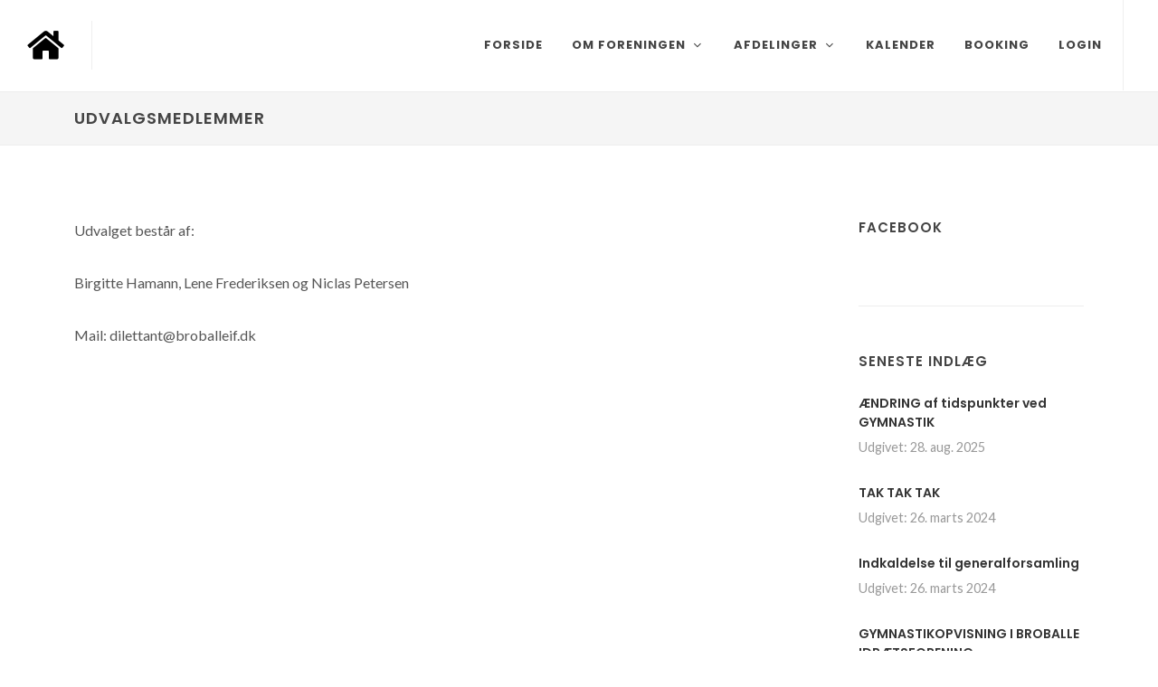

--- FILE ---
content_type: text/html; charset=UTF-8
request_url: https://broballeif.dk/memberportal/frontpage/page/4112
body_size: 34496
content:
<!DOCTYPE html>
<html dir="ltr" lang="da-DK">
<head>

	<meta http-equiv="content-type" content="text/html; charset=utf-8" />
	<meta name="author" content="Broballe Idrætsforening" />
	<meta name="description" content="Broballe Idrætsforening" />
	
	
		<meta property="og:title" content="Broballe Idrætsforening" />
		<meta property="og:description" content="Udvalgsmedlemmer" />
		
	
	
	<!-- Stylesheets
	============================================= -->
	
		<link rel="shortcut icon" href="https://foreninglet-static-files.s3.eu-west-1.amazonaws.com/static/icon/favicon.ico" />
		<link rel="apple-touch-icon" href="https://foreninglet-static-files.s3.eu-west-1.amazonaws.com/static/icon/apple-touch-icon.png" />
	
	
	<link href="https://fonts.googleapis.com/css?family=Lato:300,400,400i,700|Poppins:300,400,500,600,700|PT+Serif:400,400i&display=swap" rel="stylesheet" type="text/css" />
	<link rel="stylesheet" href="https://foreninglet-static-files.s3.eu-west-1.amazonaws.com/static/layouts/cms/css/bootstrap.css" type="text/css" />
	<link rel="stylesheet" href="https://foreninglet-static-files.s3.eu-west-1.amazonaws.com/static/css/bootstrap-multiselect-0.9.13/bootstrap-multiselect.css" />
	<link rel="stylesheet" href="https://foreninglet-static-files.s3.eu-west-1.amazonaws.com/static/layouts/cms/style.css" type="text/css" />
	<link rel="stylesheet" href="https://foreninglet-static-files.s3.eu-west-1.amazonaws.com/static/layouts/cms/css/swiper.css" type="text/css" />
	<link rel="stylesheet" href="https://foreninglet-static-files.s3.eu-west-1.amazonaws.com/static/layouts/cms/css/dark.css" type="text/css" />
	<link rel="stylesheet" href="https://foreninglet-static-files.s3.eu-west-1.amazonaws.com/static/layouts/cms/css/font-icons.css" type="text/css" />
	<link rel="stylesheet" href="https://foreninglet-static-files.s3.eu-west-1.amazonaws.com/static/layouts/cms/css/animate.css" type="text/css" />
	<link rel="stylesheet" href="https://foreninglet-static-files.s3.eu-west-1.amazonaws.com/static/layouts/cms/css/magnific-popup.css" type="text/css" />

	<link rel="stylesheet" href="https://foreninglet-static-files.s3.eu-west-1.amazonaws.com/static/layouts/memberportal/css/datepicker.css" />
	<link rel="stylesheet" href="https://foreninglet-static-files.s3.eu-west-1.amazonaws.com/static/script/select2/4.0.3/css/select2.min.css" />
	<link rel="stylesheet" href="https://foreninglet-static-files.s3.eu-west-1.amazonaws.com/static/layouts/memberportal/css/chosen.min.css" />
    <link rel="stylesheet" href="https://foreninglet-static-files.s3.eu-west-1.amazonaws.com/static/script/owlcarousel/owl.carousel2-2.3.4.min.css" type="text/css" media="screen" />
    <link rel="stylesheet" href="https://foreninglet-static-files.s3.eu-west-1.amazonaws.com/static/script/owlcarousel/owl.theme.default-2.3.4.min.css" type="text/css" media="screen" />
	<link rel="stylesheet" href="https://foreninglet-static-files.s3.eu-west-1.amazonaws.com/static/layouts/memberportal/fullcalendar/3.10.0/fullcalendar.min.css" type="text/css" media="screen" />
	<link rel="stylesheet" href="https://foreninglet-static-files.s3.eu-west-1.amazonaws.com/static/layouts/common/fullcalendar-scheduler/1.10.0/css/scheduler.min.css" type="text/css" media="screen" />
	<link rel="stylesheet" href="https://foreninglet-static-files.s3.eu-west-1.amazonaws.com/static/css/jquery/datatables-1.11.3.min.css" />
	<link rel="stylesheet" href="https://foreninglet-static-files.s3.eu-west-1.amazonaws.com/static/layouts/memberportal/bootstrap-form-helpers-d4201db/css/bootstrap-formhelpers.min.css" />
    	<link rel="stylesheet" href="https://foreninglet-static-files.s3.eu-west-1.amazonaws.com/static/css/froala-4.0.5/froala_style.min.css">
	<link rel="stylesheet" href="https://foreninglet-static-files.s3.eu-west-1.amazonaws.com/static/css/intl-tel-input-18.0.3/css/intlTelInput.min.css">
	
	<link rel="stylesheet" href="https://foreninglet-static-files.s3.eu-west-1.amazonaws.com/static/layouts/cms/css/custom.css?date=20241123v15" type="text/css" />

	<style>
	    .page-title-text {
            background-color: rgba(0,0,0,0.1);
        }
	</style>
	
    
	
	<meta name="viewport" content="width=device-width, initial-scale=1" />

	<!-- Document Title
	============================================= -->
	<title>Broballe Idrætsforening</title>
    

</head>

<body class="stretched">

	<!-- JavaScripts
	============================================= -->
	<script src="https://foreninglet-static-files.s3.eu-west-1.amazonaws.com/static/layouts/cms/js/jquery.js"></script>
	<script src="https://foreninglet-static-files.s3.eu-west-1.amazonaws.com/static/layouts/cms/js/plugins.min.js"></script>

	<!-- Footer Scripts
	============================================= -->
	<script src="https://foreninglet-static-files.s3.eu-west-1.amazonaws.com/static/layouts/cms/js/functions.js"></script>
	<script src="https://foreninglet-static-files.s3.eu-west-1.amazonaws.com/static/script/owlcarousel/owl.carousel2-2.3.4.min.js"> </script>

		<script src="https://foreninglet-static-files.s3.eu-west-1.amazonaws.com/static/script/bootstrap-multiselect-0.9.13/bootstrap-multiselect.js"> </script>
    <script src="https://foreninglet-static-files.s3.eu-west-1.amazonaws.com/static/layouts/memberportal/js/bootstrap-datepicker.js"> </script>
    <script src="https://foreninglet-static-files.s3.eu-west-1.amazonaws.com/static/layouts/memberportal/js/bootstrap-datepicker.da.js"> </script>
    <script src="https://foreninglet-static-files.s3.eu-west-1.amazonaws.com/static/layouts/memberportal/js/bootstrap-datepicker.de.js"> </script>
    <script src="https://foreninglet-static-files.s3.eu-west-1.amazonaws.com/static/layouts/memberportal/js/bootstrap-datepicker.sv.js"> </script>
    <script src="https://foreninglet-static-files.s3.eu-west-1.amazonaws.com/static/layouts/memberportal/js/bootstrap-datepicker.no.js"> </script>
    <script src="https://foreninglet-static-files.s3.eu-west-1.amazonaws.com/static/script/select2/4.0.3/js/select2.min.js"></script>
    <script src="https://foreninglet-static-files.s3.eu-west-1.amazonaws.com/static/script/select2/4.0.3/js/i18n/da.js"></script>
	<script src="https://foreninglet-static-files.s3.eu-west-1.amazonaws.com/static/layouts/memberportal/js/chosen.jquery.min.js"> </script>
	<script src="https://foreninglet-static-files.s3.eu-west-1.amazonaws.com/static/layouts/memberportal/fullcalendar/3.10.0/moment.min.js"> </script>
	<script src="https://foreninglet-static-files.s3.eu-west-1.amazonaws.com/static/layouts/memberportal/fullcalendar/3.10.0/fullcalendar.min.js"> </script>
	<script src="https://foreninglet-static-files.s3.eu-west-1.amazonaws.com/static/layouts/memberportal/fullcalendar/3.10.0/locale/da.js"> </script>
	<script src="https://foreninglet-static-files.s3.eu-west-1.amazonaws.com/static/layouts/memberportal/fullcalendar/3.10.0/locale/de.js"> </script>
	<script src="https://foreninglet-static-files.s3.eu-west-1.amazonaws.com/static/layouts/memberportal/fullcalendar/3.10.0/locale/en-gb.js"> </script>
	<script src="https://foreninglet-static-files.s3.eu-west-1.amazonaws.com/static/layouts/common/fullcalendar-scheduler/1.10.0/js/scheduler.min.js"> </script>
	<script src="https://foreninglet-static-files.s3.eu-west-1.amazonaws.com/static/script/jquery/datatables-1.11.3.min.js"> </script>
	<script src="https://foreninglet-static-files.s3.eu-west-1.amazonaws.com/static/script/jquery/jquery.rss-3.3.0.min.js"></script>
	<script src="https://foreninglet-static-files.s3.eu-west-1.amazonaws.com/static/layouts/memberportal/bootstrap-form-helpers-d4201db/js/bootstrap-formhelpers.min.js"></script>
		<script src="https://foreninglet-static-files.s3.eu-west-1.amazonaws.com/static/script/jscaptcha/jscaptcha.js"></script>
    
	<script type="text/javascript" src="https://foreninglet-static-files.s3.eu-west-1.amazonaws.com/static/script/intl-tel-input-18.0.3/intlTelInput.min.js"></script>

		<script src="https://foreninglet-static-files.s3.eu-west-1.amazonaws.com/static/layouts/cms/js/custom.js?v=3"></script>

	<!-- Document Wrapper
	============================================= -->
	<div id="wrapper" class="clearfix">

				
    		<!-- Header
    		============================================= -->
    		<header id="header" class="full-header floating-header">
    			<div id="header-wrap">
    				<div class="container">
    					<div class="header-row">
    
    						<!-- Logo
    						============================================= -->
    						<div id="logo">
        						            						<a href="https://broballeif.dk/memberportal/frontpage" class="standard-logo"><i class="icon-home"></i></a>
    								<a href="https://broballeif.dk/memberportal/frontpage" class="retina-logo"><i class="icon-home"></i></a>
        						            				</div><!-- #logo end -->
    
    						    
    												<div id="primary-menu-trigger">
							<svg class="svg-trigger" viewBox="0 0 100 100"><path d="m 30,33 h 40 c 3.722839,0 7.5,3.126468 7.5,8.578427 0,5.451959 -2.727029,8.421573 -7.5,8.421573 h -20"></path><path d="m 30,50 h 40"></path><path d="m 70,67 h -40 c 0,0 -7.5,-0.802118 -7.5,-8.365747 0,-7.563629 7.5,-8.634253 7.5,-8.634253 h 20"></path></svg>
						</div>

						<!-- Primary Navigation
						============================================= -->
						<nav class="primary-menu with-arrows" id="primary-menu">
							<ul class="menu-container">

								<li class="menu-item">
<a class="menu-link"  href="https://broballeif.dk/"><div>Forside</div></a></li><li class="menu-item">
<a class="menu-link"  href="https://broballeif.dk/memberportal/frontpage/page/4086"><div>Om foreningen</div></a><ul class="sub-menu-container"><li class="menu-item">
<a class="menu-link"  href="https://broballeif.dk/memberportal/frontpage/page/4087"><div>Historie</div></a></li><li class="menu-item">
<a class="menu-link"  href="https://broballeif.dk/memberportal/frontpage/page/4129"><div>Bestyrelsen</div></a></li><li class="menu-item">
<a class="menu-link"  href="https://broballeif.dk/memberportal/frontpage/page/4130"><div>Vedtægter</div></a></li><li class="menu-item">
<a class="menu-link"  href="https://broballeif.dk/memberportal/frontpage/page/4117"><div>Sponsorer</div></a></li><li class="menu-item">
<a class="menu-link"  href="https://broballeif.dk/memberportal/frontpage/page/4128"><div>Booking</div></a></li></ul></li><li class="menu-item">
<a class="menu-link"  href="#"><div>Afdelinger</div></a><ul class="sub-menu-container"><li class="menu-item">
<a class="menu-link"  href="#"><div>Gymnastik</div></a><ul class="sub-menu-container"><li class="menu-item">
<a class="menu-link"  href="https://broballeif.dk/memberportal/frontpage/page/4091"><div>Træningstider</div></a></li><li class="menu-item">
<a class="menu-link"  href="#"><div>Hold</div></a><ul class="sub-menu-container"><li class="menu-item">
<a class="menu-link"  href="https://broballeif.dk/memberportal/frontpage/page/4119"><div>Voksen/barn</div></a></li><li class="menu-item">
<a class="menu-link"  href="https://broballeif.dk/memberportal/frontpage/page/4120"><div>Krudtuglerne</div></a></li><li class="menu-item">
<a class="menu-link"  href="https://broballeif.dk/memberportal/frontpage/page/4121"><div>Springmix</div></a></li><li class="menu-item">
<a class="menu-link"  href="https://broballeif.dk/memberportal/frontpage/page/6760"><div>Teens</div></a></li><li class="menu-item">
<a class="menu-link"  href="https://broballeif.dk/memberportal/frontpage/page/4132"><div>Fun Dance latino</div></a></li><li class="menu-item">
<a class="menu-link"  href="https://broballeif.dk/memberportal/frontpage/page/8410"><div>Rytme 18+</div></a></li><li class="menu-item">
<a class="menu-link"  href="https://broballeif.dk/memberportal/frontpage/page/4123"><div>Krop og Velvære</div></a></li><li class="menu-item">
<a class="menu-link"  href="https://broballeif.dk/memberportal/frontpage/page/4124"><div>Damer</div></a></li><li class="menu-item">
<a class="menu-link"  href="https://broballeif.dk/memberportal/frontpage/page/4125"><div>Herreholdet</div></a></li></ul></li><li class="menu-item">
<a class="menu-link"  href="https://broballeif.dk/memberportal/frontpage/page/4092"><div>Kontingent</div></a></li><li class="menu-item">
<a class="menu-link"  href="https://broballeif.dk/memberportal/frontpage/page/4093"><div>Udvalgsmedlemmer</div></a></li></ul></li><li class="menu-item">
<a class="menu-link"  href="#"><div>Fodbold</div></a><ul class="sub-menu-container"><li class="menu-item">
<a class="menu-link"  href="https://broballeif.dk/memberportal/frontpage/page/4097"><div>Træningstider</div></a></li><li class="menu-item">
<a class="menu-link"  href="#"><div>Hold</div></a><ul class="sub-menu-container"><li class="menu-item">
<a class="menu-link"  href="https://broballeif.dk/memberportal/frontpage/page/6262"><div>Fodbold 5-8 år</div></a></li><li class="menu-item">
<a class="menu-link"  href="https://broballeif.dk/memberportal/frontpage/page/4127"><div>Klubbens tunge drenge (m/k)</div></a></li></ul></li><li class="menu-item">
<a class="menu-link"  href="https://broballeif.dk/memberportal/frontpage/page/4096"><div>Kontingent</div></a></li><li class="menu-item">
<a class="menu-link"  href="https://broballeif.dk/memberportal/frontpage/page/4095"><div>Udvalgsmedlemmer</div></a></li></ul></li><li class="menu-item">
<a class="menu-link"  href="#"><div>Dart</div></a><ul class="sub-menu-container"><li class="menu-item">
<a class="menu-link"  href="https://broballeif.dk/memberportal/frontpage/page/4101"><div>Træningstider</div></a></li><li class="menu-item">
<a class="menu-link"  href="https://broballeif.dk/memberportal/frontpage/page/4102"><div>Kontingent</div></a></li><li class="menu-item">
<a class="menu-link"  href="https://broballeif.dk/memberportal/frontpage/page/4103"><div>Udvalgsmedlemmer</div></a></li></ul></li><li class="menu-item">
<a class="menu-link"  href="#"><div>Stavgang</div></a><ul class="sub-menu-container"><li class="menu-item">
<a class="menu-link"  href="https://broballeif.dk/memberportal/frontpage/page/4106"><div>Træningstider</div></a></li><li class="menu-item">
<a class="menu-link"  href="https://broballeif.dk/memberportal/frontpage/page/4107"><div>Kontingent</div></a></li><li class="menu-item">
<a class="menu-link"  href="https://broballeif.dk/memberportal/frontpage/page/4108"><div>Udvalgsmedlemmer</div></a></li></ul></li><li class="menu-item">
<a class="menu-link"  href="#"><div>Dilletant</div></a><ul class="sub-menu-container"><li class="menu-item">
<a class="menu-link"  href="https://broballeif.dk/memberportal/frontpage/page/4111"><div>Kontingent</div></a></li><li class="menu-item">
<a class="menu-link"  href="https://broballeif.dk/memberportal/frontpage/page/4112"><div>Udvalgsmedlemmer</div></a></li></ul></li></ul></li><li class="menu-item">
<a class="menu-link"  href="https://broballeif.dk/memberportal/calendar"><div>Kalender</div></a></li><li class="menu-item">
<a class="menu-link"  href="https://broballeif.dk/memberportal/memberbooking"><div>Booking</div></a></li><li class="menu-item">
<a class="menu-link"  href="https://broballeif.dk/memberportal/login"><div>Login</div></a></li>    															
							</ul>
						</nav><!-- #primary-menu end -->
    
    					</div>
    				</div>
    			</div>
    			<div class="header-wrap-clone"></div>
    		</header><!-- #header end -->

    		        	
    		        		<!-- Page Title
        		============================================= -->
        		<section id="page-title" class="page-title-mini">
        
        			<div class="container clearfix">
        				<h1>Udvalgsmedlemmer</h1>
        			</div>
        		</section><!-- #page-title end -->
        	        	
		
		<!-- Content
		============================================= -->
		<section id="content">
			    			<div class="content-wrap" >
    				<div class="container clearfix">
			
					    					<div class="row gutter-40 col-mb-80">
    						<!-- Center of page
    						============================================= -->
    						<div class="center-of-page col-lg-9 fr-view">
					<div class="fr-view"><p>Udvalget består af:</p>
<p>Birgitte Hamann, Lene Frederiksen og Niclas Petersen</p>
<p>Mail: dilettant@broballeif.dk</p>
</div>											</div><!-- .center-of-page end -->
						
						<!-- Sidebar
						============================================= -->
						<div class="sidebar col-lg-3">
							<div class="sidebar-widgets-wrap">
							
								
        							
    								
    								
    								            							
    								
    								
    								        								<div class="widget clearfix">
        									<h4 class="sidebar-title">Facebook</h4>
        									
                                        	<div id="fb-root"></div>
                                        	<script async defer crossorigin="anonymous" 
                                        	  src="https://connect.facebook.net/da_DK/sdk.js#xfbml=1&version=v20.0">
                                        	</script>
                                        	
                                        	<div class="fb-page" 
                                        	     data-href="https://www.facebook.com/groups/132811880224478?locale=da_DK"
                                        	     data-tabs="timeline" 
                                        	     data-width="294" 
                                        	     data-height="500" 
                                        	     data-small-header="false"
                                        	     data-adapt-container-width="true"
                                        	     data-hide-cover="false"
                                        	     data-show-facepile="true">
                                        	</div>  
                                                									
        								</div>
        							
        							        								
    							
        							        								<div class="widget clearfix">
        									<h4 class="sidebar-title">Seneste indlæg</h4>
        									<div class="posts-sm row col-mb-30" id="last-viewed-shop-list-sidebar">
        										            										<div class="entry col-12">
            											<div class="grid-inner row g-0">
            												<div class="col">
            													<div class="entry-title">
            														<h4><a href="https://broballeif.dk/memberportal/frontpage/post/10137">ÆNDRING af tidspunkter ved GYMNASTIK</a></h4>
            													</div>
            													<div class="entry-meta no-separator">
            														<ul>
            															<li>Udgivet: 28. aug. 2025</li>
            														</ul>
            													</div>
            												</div>
            											</div>
            										</div>
            									            										<div class="entry col-12">
            											<div class="grid-inner row g-0">
            												<div class="col">
            													<div class="entry-title">
            														<h4><a href="https://broballeif.dk/memberportal/frontpage/post/4085">TAK TAK TAK</a></h4>
            													</div>
            													<div class="entry-meta no-separator">
            														<ul>
            															<li>Udgivet: 26. marts 2024</li>
            														</ul>
            													</div>
            												</div>
            											</div>
            										</div>
            									            										<div class="entry col-12">
            											<div class="grid-inner row g-0">
            												<div class="col">
            													<div class="entry-title">
            														<h4><a href="https://broballeif.dk/memberportal/frontpage/post/4799">Indkaldelse til generalforsamling</a></h4>
            													</div>
            													<div class="entry-meta no-separator">
            														<ul>
            															<li>Udgivet: 26. marts 2024</li>
            														</ul>
            													</div>
            												</div>
            											</div>
            										</div>
            									            										<div class="entry col-12">
            											<div class="grid-inner row g-0">
            												<div class="col">
            													<div class="entry-title">
            														<h4><a href="https://broballeif.dk/memberportal/frontpage/post/6082">GYMNASTIKOPVISNING I BROBALLE IDRÆTSFORENING</a></h4>
            													</div>
            													<div class="entry-meta no-separator">
            														<ul>
            															<li>Udgivet: 14. feb. 2024</li>
            														</ul>
            													</div>
            												</div>
            											</div>
            										</div>
            									            										<div class="entry col-12">
            											<div class="grid-inner row g-0">
            												<div class="col">
            													<div class="entry-title">
            														<h4><a href="https://broballeif.dk/memberportal/frontpage/post/6363">Årets BIF'er blev...</a></h4>
            													</div>
            													<div class="entry-meta no-separator">
            														<ul>
            															<li>Udgivet: 19. april 2023</li>
            														</ul>
            													</div>
            												</div>
            											</div>
            										</div>
            									        									</div>
        									<hr/>
        									<h5><a href="https://broballeif.dk/memberportal/frontpage/showallposts">Vis alle</a></h5>
            							</div>
            						
    								
    								
    								            							
    								
    								
    								
        							        								
    															
							</div>

						</div><!-- .sidebar end -->
					
				        				</div>
        			</div>
							
		</section><!-- #content end -->

					<!-- Footer
    		============================================= -->
    		<footer id="footer" class="dark">
    			<div class="container" id="footer-container-div">
    				<!-- Footer Widgets
    				============================================= -->
    				<div class="footer-widgets-wrap">
    
    					<div class="row col-mb-50">
    						
    						
        						<div class="col-md-6 col-lg-4">
        
        							<div class="widget clearfix">
        
        								<h4>Kontakt</h4>
        
        								<div>
        									
            									<address>
            										<strong>Broballe Idrætsforening</strong><br>
            										
            											Spangsmosevej 27<br>
            										
            										
            											6430 Nordborg<br>
            										
            									</address>
            								
        									
    										
    											<abbr>CVR: 77224416</abbr><br>
    										
        									
        									
        								</div>
        
        							</div>
        
        						</div>
        					
    
    						
    
    						
    
    						<!-- 						
    						<div class="col-md-6 col-lg-4">
    
    							<div class="widget clearfix">
    								<div class="alignright gmap" id="google-map2" data-address="Roskilde, Denmark" style="width: 280px; height: 170px;"></div>
    							</div>
    							
    						</div>
    						-->
    						 
    					</div>
    
    				</div><!-- .footer-widgets-wrap end -->
    			</div>
    
    			<!-- Copyrights
    			============================================= -->
    			<div id="copyrights">
    				<div class="container">
    
    					<div class="row justify-content-between">
    						<div class="col-12 col-lg-auto text-center text-lg-start">
    							<div class="copyrights-menu copyright-links mb-0">
    								<p class="mb-3">&copy; 2026 <a href="https://broballeif.dk">Broballe Idrætsforening</a></p>
    							</div>
    						</div>
    
    						<div class="col-12 col-lg-auto text-center text-lg-end">
    							<div class="copyrights-menu copyright-links mb-0">
    								<p class="mb-3"><a href="https://web.foreninglet.dk" target="_blank">En løsning fra ForeningLet</a></p>
    							</div>
    						</div>
    					</div>
    
    				</div>
    			</div><!-- #copyrights end -->
    		</footer><!-- #footer end -->
				
	</div><!-- #wrapper end -->

    <div class="col-md-3 bg" id="spinner-modal">
    	<div class="loader" id="loader-1"></div>
    </div>

    <div class="modal fade" id="generic-modal-popup" tabindex="-1" role="dialog" aria-hidden="true">
    	<div class="modal-dialog">
    		<div class="modal-content">
    			<div class="modal-header">
    				<h4 class="modal-title" id="myModalLabel">Info</h4>
    				<button type="button" class="btn-close btn-sm" data-bs-dismiss="modal" aria-hidden="true"></button>
    			</div>
    			<div class="modal-body" id="generic-modal-popup-body">
    			</div>
    			<div class="modal-footer">
    				<button type="button" class="btn btn-primary" data-bs-dismiss="modal">Luk</button>
    			</div>
    		</div>
    	</div>
    </div>

	<!-- Go To Top
	============================================= -->
	<div id="gotoTop" class="icon-angle-up"></div>

	<div class="modal fade" id="message-popup" tabindex="-1" role="dialog" aria-hidden="true">
	<div class="modal-dialog">
		<div class="modal-content">
			<div class="modal-header">
				<h4 class="modal-title">Info</h4>
			</div>
			<div class="modal-body">
    			<p id="message-popup-text">
    			</p>
    		</div>
    		<div class="modal-footer">
    			<button type="button" class="btn btn-primary" data-bs-dismiss="modal" data-dismiss="modal">OK</button>
    		</div>
		</div>
	</div>
</div>

<script>

function showMessagePopup(message) {
	$('#message-popup-text').html(message);
	$('#message-popup').modal('show');
}

function checkSession() {
	document.getElementById('message').innerHTML = "window has focus";
	var loggedInMemberId = 0;
	if (loggedInMemberId == 0) {
		console.log("No member is logged ind");
		return;
	}
	console.log("Tries to log in member_id: " + loggedInMemberId);
	loginMember(loggedInMemberId);
}

function setChangeAccountValue() {
	if (localeStorageEnabled()) {
		
	}
}

function isChangeAccountEnabled() {
	if (localeStorageEnabled()) {
		if (fetchFromLocalStorage("fl_change_account_enabled") == "true") {
			return true;
		}
	}
	return false;
}

function addResultToList(result, remember_me) {
	for (var i = 0, l = result.length; i < l; i++) {
	    var loginInfo = result[i];
	    var jsonText = JSON.stringify(loginInfo);
	    var key = "fl_member_list_key_" + loginInfo.member_id; 
	    addToLocalStorage(key, jsonText, remember_me);
	}
	
}

function localeStorageEnabled() {
	if (typeof(Storage) === "undefined") {
		return false;
	}
	if (isLocalStorageNameSupported() === false) {
		return false;
	}
	
	return true;
}

function isLocalStorageNameSupported() {
	var test = 'test';
    try {
        localStorage.setItem(test, test);
        localStorage.removeItem(test);
        return true;
    } catch(e) {
        return false;
    }
}		

function addToLocalStorage(key, value, remember_me) {
	if (remember_me == 1 && localeStorageEnabled()) {
		//console.log("Adds to locale storage: " + key);
		localStorage.setItem(key, value);
	}
	else {
		//console.log("Adds to in page storage: " + key);
		inPageStorage[key] = value;
	}
}

var inPageStorage = [];

function fetchFromLocalStorage(key) {
	//console.log("In page store result: " + (key in inPageStorage));
	if (key in inPageStorage) {
		//console.log("Found login in page: " + (key in inPageStorage));
		return inPageStorage[key];
	}
	return localStorage.getItem(key)
}

function loginMember(memberId) {
    var key = "fl_member_list_key_" + memberId; 

    var memberJson = fetchFromLocalStorage(key);

    var member = JSON.parse(memberJson);

	doLoginPost(member);
}

function doLoginPost(loginInfo) {
	$("#username").val(loginInfo.username);
	$("#key_1").val(loginInfo.key_1);
	$("#key_2").val(loginInfo.key_2);
	$("#club_id").val(loginInfo.club_id);
	$("#member_id").val(loginInfo.member_id);
	$("#do-login-form").attr('action', loginInfo.post_url);
	$("#do-login-form").submit();
}

var changeAccountEnabled = false;
if (localeStorageEnabled()) {
	if (fetchFromLocalStorage("fl_change_account_enabled") == "true") {
		var changeAccountEnabled = true;
	}
}

setChangeAccountValue();

var changeAccountEnabled = isChangeAccountEnabled();


	var isOnSubDomain = false;


if (changeAccountEnabled && isOnSubDomain) {
	$("#change-account-menu").css("visibility","visible");
} else {
	$("#change-account-menu").css("visibility","hidden");
}

</script>
	<script>
	
        		var rxhtmlTag = /<(?!area|br|col|embed|hr|img|input|link|meta|param)(([a-z][^\/\0>\x20\t\r\n\f]*)[^>]*)\/>/gi;
		jQuery.htmlPrefilter = function( html ) {
			return html.replace( rxhtmlTag, "<$1></$2>" );
		};
		
								jQuery.fn.extend({
			dialog: function() {
				var popupHtml = $(this).html();
				$("#generic-modal-popup-body").html(popupHtml);
				$("#generic-modal-popup").modal('show');
			}
		});

		$(document).ready(function() {
			$('.panel').addClass('card');
			$('.panel-body').addClass('card-body');
			$('.panel-title').addClass('card-header');

			$('.hidden-xs').addClass('d-xs-none');
			$('.hidden-sm').addClass('d-sm-none');
			$('.hidden-md').addClass('d-md-none');
			$('.hidden-lg').addClass('d-lg-none');
			$('.hidden-xs').removeClass('hidden-xs');
			$('.hidden-sm').removeClass('hidden-sm');
			$('.hidden-md').removeClass('hidden-md');
			$('.hidden-lg').removeClass('hidden-lg');

						$('.glyphicon-calendar').addClass('icon-calendar-1');
			$('.glyphicon-time').addClass('icon-time');
			$('.glyphicon-map-marker').addClass('icon-map-marker1');
			$('.glyphicon-user').addClass('icon-user');
			$('.glyphicon-circle-arrow-right').addClass('icon-line-arrow-right-circle');
			$('.glyphicon-arrow-right').addClass('icon-arrow-right');
			$('.glyphicon-arrow-left').addClass('icon-arrow-left');

			$('.fa-plus-square').addClass('icon-plus-square');
			$('.fa-minus-square').addClass('icon-minus-square');
			$('.fa-check-square').addClass('icon-check-square');
			$('.fa-hand-point-up').addClass('icon-hand-point-up');
			$('.fa-question-circle').addClass('icon-question-circle');

			$('.btn-xs').addClass('btn-sm');

			$('.checkbox-field').css('width', '100%');
			$('.checkbox-field').css('display', 'block');

			$('.member-saldo').css('display', 'block');
			
						$('.multiselect-container').css('width', '400px');
			//$('.multiselect-container').css('padding', '5px');
			
						$('._100').addClass('row');

			$('.read-only-span').css('display', 'block');

			$('label').css('display', 'block');
			
						$('.close').hide();
			
			var windowWidth = $(window).width();
			var menuWidth = $("#primary-menu").width();
			var logoWidth = $("#logo").width();

			var diff = windowWidth - menuWidth - logoWidth;
			if (diff < 50) {
				$("#primary-menu").addClass('primary-menu-wrap');
				$("#page-title").css("padding-top", "60px");
			}
			
						$('').dataTable({
        		"oLanguage": {
        			"sUrl": "https://broballeif.dk/language/da_DK.txt"
        		}
			});
			
			$('#spinner-modal').hide();
			$('.waiting').click(function(event) {
				$('#spinner-modal').show();
				            	if ($(this).hasClass('clicked')) { 
            		return false;
            	}
            	else {
            		$(this).addClass('clicked').trigger('click');
            	}				
			});
			
			
    		$('a').click(function(event) {
    			var link = this.href;
    			var lastPartOfUrl = link.substring(link.indexOf("?")+1);
    			//console.log(lastPartOfUrl);
    			if (lastPartOfUrl == 'confirm-delete') {
    				return confirmDelete(link);
    			}
    			return true;
    		});
    		
    		$("#login-response-message").css("color", "red");
    		
    		$("#member-portal-login-button").click(function(event) {
				$('#spinner-modal').show();
    		});
    		
    		
			            var windowHeight = $(window).height();
            var element = document.getElementById("footer");
            if (element !== null) {
                var space = windowHeight - element.offsetTop - element.offsetHeight;
                var space = space + "px";
                $("#content").css("padding-bottom", space);
            }
            
			$('.bfh-selectbox').on('change.bfhselectbox', function () {
				var language = $(this).val();
				$.ajax({
					xhr: function() {
						return initXhr();
					},
					url: 'https://broballeif.dk/memberportal/frontpage/change_language',
					data: 'language=' + language,
					dataType: "text",
					type: 'POST',
					success: function(response) {
						window.location.href = 'https://broballeif.dk/memberportal/frontpage';
					}
				});
			});
			
						$('#content img').css({
				'max-width': '100%',
				'height': 'auto',
				'display': 'block'
			});
			
		});

		
		function parseRssFeed(rssurl, elementsToShow, elementIdToAddResultTo) {
			$("#" + elementIdToAddResultTo).rss(
				rssurl,
				{
					limit: elementsToShow,
					ssl: true,
					layoutTemplate: "<div class='feed-container'>{entries}</div>",
					entryTemplate: '<div class="entry-title"><h4><a href="{url}" target="_blank">{title}</a></h4></div><div class="entry-meta no-separator"><ul><li>{date}</li></ul></div><br/>',
					dateFormat: "DD/MM-YYYY, HH:mm",
				}
			);
		}
		
		function flIsInIframe() {
            if (window.location !== window.parent.location) {
            	return true;
            } 
            else {
            	return false;
            }
        }
        
        function hideWaiting() {
			setTimeout(function(){doHideSpinner()},0.1);
		}

		// Never call directly but call hideWaiting.
		function doHideSpinner()  {
			$('#spinner-modal').hide();
		}
		
		function showSpinner() {
			setTimeout(function(){doShowSpinner()},0.1);
		}

		// Never call directly but call showSpinner.
		function doShowSpinner() {
			$('#spinner-modal').show();
		}
		
		function confirmDelete(link, text) {
			var standardText = "Er du sikker på at du vil slette?";
			if (text != "" && text != null) {
				standardText = text;
			} 
			return confirm(standardText);
		}
		
	</script>

</body>
</html>